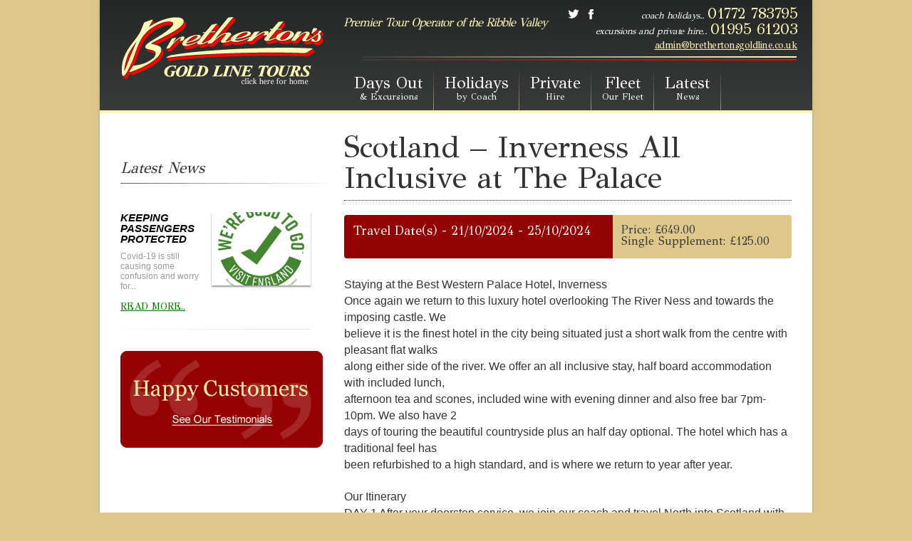

--- FILE ---
content_type: text/html; charset=utf-8
request_url: https://www.google.com/recaptcha/api2/anchor?ar=1&k=6LcVMdoZAAAAAKgGt7EOIhTGviYPLG_5kbPUgAey&co=aHR0cHM6Ly93d3cuYnJldGhlcnRvbnNnb2xkbGluZS5jby51azo0NDM.&hl=en-GB&v=TkacYOdEJbdB_JjX802TMer9&theme=light&size=normal&anchor-ms=20000&execute-ms=15000&cb=d37e0ab7ej0w
body_size: 45961
content:
<!DOCTYPE HTML><html dir="ltr" lang="en-GB"><head><meta http-equiv="Content-Type" content="text/html; charset=UTF-8">
<meta http-equiv="X-UA-Compatible" content="IE=edge">
<title>reCAPTCHA</title>
<style type="text/css">
/* cyrillic-ext */
@font-face {
  font-family: 'Roboto';
  font-style: normal;
  font-weight: 400;
  src: url(//fonts.gstatic.com/s/roboto/v18/KFOmCnqEu92Fr1Mu72xKKTU1Kvnz.woff2) format('woff2');
  unicode-range: U+0460-052F, U+1C80-1C8A, U+20B4, U+2DE0-2DFF, U+A640-A69F, U+FE2E-FE2F;
}
/* cyrillic */
@font-face {
  font-family: 'Roboto';
  font-style: normal;
  font-weight: 400;
  src: url(//fonts.gstatic.com/s/roboto/v18/KFOmCnqEu92Fr1Mu5mxKKTU1Kvnz.woff2) format('woff2');
  unicode-range: U+0301, U+0400-045F, U+0490-0491, U+04B0-04B1, U+2116;
}
/* greek-ext */
@font-face {
  font-family: 'Roboto';
  font-style: normal;
  font-weight: 400;
  src: url(//fonts.gstatic.com/s/roboto/v18/KFOmCnqEu92Fr1Mu7mxKKTU1Kvnz.woff2) format('woff2');
  unicode-range: U+1F00-1FFF;
}
/* greek */
@font-face {
  font-family: 'Roboto';
  font-style: normal;
  font-weight: 400;
  src: url(//fonts.gstatic.com/s/roboto/v18/KFOmCnqEu92Fr1Mu4WxKKTU1Kvnz.woff2) format('woff2');
  unicode-range: U+0370-0377, U+037A-037F, U+0384-038A, U+038C, U+038E-03A1, U+03A3-03FF;
}
/* vietnamese */
@font-face {
  font-family: 'Roboto';
  font-style: normal;
  font-weight: 400;
  src: url(//fonts.gstatic.com/s/roboto/v18/KFOmCnqEu92Fr1Mu7WxKKTU1Kvnz.woff2) format('woff2');
  unicode-range: U+0102-0103, U+0110-0111, U+0128-0129, U+0168-0169, U+01A0-01A1, U+01AF-01B0, U+0300-0301, U+0303-0304, U+0308-0309, U+0323, U+0329, U+1EA0-1EF9, U+20AB;
}
/* latin-ext */
@font-face {
  font-family: 'Roboto';
  font-style: normal;
  font-weight: 400;
  src: url(//fonts.gstatic.com/s/roboto/v18/KFOmCnqEu92Fr1Mu7GxKKTU1Kvnz.woff2) format('woff2');
  unicode-range: U+0100-02BA, U+02BD-02C5, U+02C7-02CC, U+02CE-02D7, U+02DD-02FF, U+0304, U+0308, U+0329, U+1D00-1DBF, U+1E00-1E9F, U+1EF2-1EFF, U+2020, U+20A0-20AB, U+20AD-20C0, U+2113, U+2C60-2C7F, U+A720-A7FF;
}
/* latin */
@font-face {
  font-family: 'Roboto';
  font-style: normal;
  font-weight: 400;
  src: url(//fonts.gstatic.com/s/roboto/v18/KFOmCnqEu92Fr1Mu4mxKKTU1Kg.woff2) format('woff2');
  unicode-range: U+0000-00FF, U+0131, U+0152-0153, U+02BB-02BC, U+02C6, U+02DA, U+02DC, U+0304, U+0308, U+0329, U+2000-206F, U+20AC, U+2122, U+2191, U+2193, U+2212, U+2215, U+FEFF, U+FFFD;
}
/* cyrillic-ext */
@font-face {
  font-family: 'Roboto';
  font-style: normal;
  font-weight: 500;
  src: url(//fonts.gstatic.com/s/roboto/v18/KFOlCnqEu92Fr1MmEU9fCRc4AMP6lbBP.woff2) format('woff2');
  unicode-range: U+0460-052F, U+1C80-1C8A, U+20B4, U+2DE0-2DFF, U+A640-A69F, U+FE2E-FE2F;
}
/* cyrillic */
@font-face {
  font-family: 'Roboto';
  font-style: normal;
  font-weight: 500;
  src: url(//fonts.gstatic.com/s/roboto/v18/KFOlCnqEu92Fr1MmEU9fABc4AMP6lbBP.woff2) format('woff2');
  unicode-range: U+0301, U+0400-045F, U+0490-0491, U+04B0-04B1, U+2116;
}
/* greek-ext */
@font-face {
  font-family: 'Roboto';
  font-style: normal;
  font-weight: 500;
  src: url(//fonts.gstatic.com/s/roboto/v18/KFOlCnqEu92Fr1MmEU9fCBc4AMP6lbBP.woff2) format('woff2');
  unicode-range: U+1F00-1FFF;
}
/* greek */
@font-face {
  font-family: 'Roboto';
  font-style: normal;
  font-weight: 500;
  src: url(//fonts.gstatic.com/s/roboto/v18/KFOlCnqEu92Fr1MmEU9fBxc4AMP6lbBP.woff2) format('woff2');
  unicode-range: U+0370-0377, U+037A-037F, U+0384-038A, U+038C, U+038E-03A1, U+03A3-03FF;
}
/* vietnamese */
@font-face {
  font-family: 'Roboto';
  font-style: normal;
  font-weight: 500;
  src: url(//fonts.gstatic.com/s/roboto/v18/KFOlCnqEu92Fr1MmEU9fCxc4AMP6lbBP.woff2) format('woff2');
  unicode-range: U+0102-0103, U+0110-0111, U+0128-0129, U+0168-0169, U+01A0-01A1, U+01AF-01B0, U+0300-0301, U+0303-0304, U+0308-0309, U+0323, U+0329, U+1EA0-1EF9, U+20AB;
}
/* latin-ext */
@font-face {
  font-family: 'Roboto';
  font-style: normal;
  font-weight: 500;
  src: url(//fonts.gstatic.com/s/roboto/v18/KFOlCnqEu92Fr1MmEU9fChc4AMP6lbBP.woff2) format('woff2');
  unicode-range: U+0100-02BA, U+02BD-02C5, U+02C7-02CC, U+02CE-02D7, U+02DD-02FF, U+0304, U+0308, U+0329, U+1D00-1DBF, U+1E00-1E9F, U+1EF2-1EFF, U+2020, U+20A0-20AB, U+20AD-20C0, U+2113, U+2C60-2C7F, U+A720-A7FF;
}
/* latin */
@font-face {
  font-family: 'Roboto';
  font-style: normal;
  font-weight: 500;
  src: url(//fonts.gstatic.com/s/roboto/v18/KFOlCnqEu92Fr1MmEU9fBBc4AMP6lQ.woff2) format('woff2');
  unicode-range: U+0000-00FF, U+0131, U+0152-0153, U+02BB-02BC, U+02C6, U+02DA, U+02DC, U+0304, U+0308, U+0329, U+2000-206F, U+20AC, U+2122, U+2191, U+2193, U+2212, U+2215, U+FEFF, U+FFFD;
}
/* cyrillic-ext */
@font-face {
  font-family: 'Roboto';
  font-style: normal;
  font-weight: 900;
  src: url(//fonts.gstatic.com/s/roboto/v18/KFOlCnqEu92Fr1MmYUtfCRc4AMP6lbBP.woff2) format('woff2');
  unicode-range: U+0460-052F, U+1C80-1C8A, U+20B4, U+2DE0-2DFF, U+A640-A69F, U+FE2E-FE2F;
}
/* cyrillic */
@font-face {
  font-family: 'Roboto';
  font-style: normal;
  font-weight: 900;
  src: url(//fonts.gstatic.com/s/roboto/v18/KFOlCnqEu92Fr1MmYUtfABc4AMP6lbBP.woff2) format('woff2');
  unicode-range: U+0301, U+0400-045F, U+0490-0491, U+04B0-04B1, U+2116;
}
/* greek-ext */
@font-face {
  font-family: 'Roboto';
  font-style: normal;
  font-weight: 900;
  src: url(//fonts.gstatic.com/s/roboto/v18/KFOlCnqEu92Fr1MmYUtfCBc4AMP6lbBP.woff2) format('woff2');
  unicode-range: U+1F00-1FFF;
}
/* greek */
@font-face {
  font-family: 'Roboto';
  font-style: normal;
  font-weight: 900;
  src: url(//fonts.gstatic.com/s/roboto/v18/KFOlCnqEu92Fr1MmYUtfBxc4AMP6lbBP.woff2) format('woff2');
  unicode-range: U+0370-0377, U+037A-037F, U+0384-038A, U+038C, U+038E-03A1, U+03A3-03FF;
}
/* vietnamese */
@font-face {
  font-family: 'Roboto';
  font-style: normal;
  font-weight: 900;
  src: url(//fonts.gstatic.com/s/roboto/v18/KFOlCnqEu92Fr1MmYUtfCxc4AMP6lbBP.woff2) format('woff2');
  unicode-range: U+0102-0103, U+0110-0111, U+0128-0129, U+0168-0169, U+01A0-01A1, U+01AF-01B0, U+0300-0301, U+0303-0304, U+0308-0309, U+0323, U+0329, U+1EA0-1EF9, U+20AB;
}
/* latin-ext */
@font-face {
  font-family: 'Roboto';
  font-style: normal;
  font-weight: 900;
  src: url(//fonts.gstatic.com/s/roboto/v18/KFOlCnqEu92Fr1MmYUtfChc4AMP6lbBP.woff2) format('woff2');
  unicode-range: U+0100-02BA, U+02BD-02C5, U+02C7-02CC, U+02CE-02D7, U+02DD-02FF, U+0304, U+0308, U+0329, U+1D00-1DBF, U+1E00-1E9F, U+1EF2-1EFF, U+2020, U+20A0-20AB, U+20AD-20C0, U+2113, U+2C60-2C7F, U+A720-A7FF;
}
/* latin */
@font-face {
  font-family: 'Roboto';
  font-style: normal;
  font-weight: 900;
  src: url(//fonts.gstatic.com/s/roboto/v18/KFOlCnqEu92Fr1MmYUtfBBc4AMP6lQ.woff2) format('woff2');
  unicode-range: U+0000-00FF, U+0131, U+0152-0153, U+02BB-02BC, U+02C6, U+02DA, U+02DC, U+0304, U+0308, U+0329, U+2000-206F, U+20AC, U+2122, U+2191, U+2193, U+2212, U+2215, U+FEFF, U+FFFD;
}

</style>
<link rel="stylesheet" type="text/css" href="https://www.gstatic.com/recaptcha/releases/TkacYOdEJbdB_JjX802TMer9/styles__ltr.css">
<script nonce="10jjOEqjERdsE08xyR2kfA" type="text/javascript">window['__recaptcha_api'] = 'https://www.google.com/recaptcha/api2/';</script>
<script type="text/javascript" src="https://www.gstatic.com/recaptcha/releases/TkacYOdEJbdB_JjX802TMer9/recaptcha__en_gb.js" nonce="10jjOEqjERdsE08xyR2kfA">
      
    </script></head>
<body><div id="rc-anchor-alert" class="rc-anchor-alert"></div>
<input type="hidden" id="recaptcha-token" value="[base64]">
<script type="text/javascript" nonce="10jjOEqjERdsE08xyR2kfA">
      recaptcha.anchor.Main.init("[\x22ainput\x22,[\x22bgdata\x22,\x22\x22,\[base64]/SFtmKytdPWc6KGc8MjA0OD9IW2YrK109Zz4+NnwxOTI6KChnJjY0NTEyKT09NTUyOTYmJnYrMTxMLmxlbmd0aCYmKEwuY2hhckNvZGVBdCh2KzEpJjY0NTEyKT09NTYzMjA/[base64]/[base64]/[base64]/[base64]/[base64]/[base64]/[base64]/[base64]/[base64]/[base64]/[base64]/[base64]/[base64]\\u003d\\u003d\x22,\[base64]\\u003d\x22,\[base64]/CqjPCnx9PbMOzf8Ocw5MJFwYgEMKwwozCqTg9TcKtw6taOcKpOcOFwogJwqcDwoYEw53DiWvCr8OnRsKtT8OsOA7DssKxwpp+U3bDvV1Yw5dqw6HDkGs/[base64]/Dt8O8wocswq4RR8KkGn7ClcKhOsO1wrPDhCcEwqHDjMOGFRczesO1GkoVVMOjSmnDg8Kzw7rDln9uFAoaw6TCrcOdw5BOwp/DsE7Cjwc8w6jCgCQXwqwoYhcxTmjCpcKrw7HCgsKAw6YRMQ/CswV9wqd1LsKmMMKhwrLCsQQRUhvCqXrDlFgJw70Tw4nCpz9YXFVFFcKnw5JYw65UwoQMw5rDnDDCuSvCrMKawrvDlj0jcsKzwr7CgA0DRsOjw5rDjsK7w7/DtkXClX1AdsOLM8KzG8Kqw5PDi8KiIT9swprCpsO7YkYMF8KFBgHCpXwowqB+XHRCXsK1TWnDpkTCtMOCI8ObeiLCoX4LQ8KZccKrw7jCmFpOVcOnwqHCjsKOw5LDih5zw5cvFMO8w7snJU3DlkN2M0Rcw6UmwqJDQsO+Hx19R8KfVW/DpX5qQcOyw5YPw53Cm8OoRMKvw4TDtcKGwpQRMCXCm8K2wobCv0TCll0fwqg8w4JSw5/DpF/CjcOAN8Kew4Y6PsKce8KBwoNOGsO5w4duw6zDt8KNw4XCqQvCi3FqVcOTw4oiBjrCucOJL8KadsOTcBs4MXTCn8OQDhkHScORbcOkw69QFlbDg1o2IBFLwqB3w4lifMKTV8ORw5PDhgrCg39ddinDgxbDicKFJsKZSU04w6APLhrCtWZzwqIaw4/DuMKTH2fDr2rDrcKtT8K3RsODwqYSc8O9H8KKXWXDoAxxB8KTwrTCuQc5w67Dl8O/Z8KTesKpI1R3w793w4ZZw6IuBQcuaGvClwHDjcOPJgVBw7fCm8OGwqjCvzp/[base64]/[base64]/wqNow6w4VMOmwod3aHPCrzZww5MBbcOHV1/ClQbChxvCpXNCL8KQOMKhYMODHMO2U8OGw7U1L11mGxfCgcOISh/DksK0w5vDtjvCk8OEw4pafC/Dh0LCm0tQwqEqXsKKa8OJwpNPeXc3V8OiwrdaIsKYSDHDqg/DnzEbJAo4ScKawqlSaMKbwoNlwo0zw6XClFtfwpBxcznDt8ODW8O8OxrDnj9FIkjDnVDCqsOJecOsGw4hWnPDlsOFwoPDgzDCsQAdwpzCiz/CosKbw4DDpcO4PcO4w77DhMKPYCwYE8Kdw53Do0Ncw7nDjE3DscO7DH7DpXVjTGdyw6vCkFbDisKXwprDk2xfwoEjw5ldwqckNm/DngzDrsKcw6rDncKUasKLaU1gZRbDhMKqHhDDhEYMwofCi11Mw44EPFt+fBpSwrzCvcKvIRN4wrrCjWFMw6YMwpzCgsOzUyrClcKawpjCiyrDsUpDw6/[base64]/wqzCoMOaTMKcdMOGEhzCpcOyccO7Ww5Hw4cfwrbDkcOdAsOcfMOhwo/[base64]/w6zDukfClCQZCRVkRUfDvcO4w5ZlYVIpw7/DkcKHw6rCq2TCh8Onf205wq3DpWAuR8K9wrPDu8KYasOSG8OfwqjDh0x4J2nCljrDk8OJw6XDjH3CtcKSfWTDjcOdwo0oByrCo2XDtivDggTCmSgkw6HDm19hTRRGasKTdUcvRR/[base64]/[base64]/DiB8pbsObGWMzGMKuBsKFQB/[base64]/[base64]/w7lhdcKQZsKLwoFfESrCmXfCsXQZwq57JmXCq8Kgw4rCqAt2NX5Iw7FIw71dwq1ZZzPDgmfCpgRpwownw7x+wolXw67Dhk3DusKXwrvDg8KLdwMEw4zCmCjDnsKQwrHCkx3CoQ8KVWVow5vDsB/DvS4MLMK2U8O+w6s6GMOgw6TCncOiNsOnFHR9ahsKVcOZMsKPwqVqLFjCs8O1wrs/CSdawp4tUFLCv27DkFQGw4jDlsODJCXCkDggXcOrJsOSw53DlBMmw4BUw5rCvTBONcOTwqXCqsO+wpfDhsKbwr9sPMKywp0mwqvDkAN/V1kXUMKCwo3DiMKRwq7CtMO0GFArVlFgKMKTwpJLw7MLwr3DvsOVw4HCsE5uw4QywrPDosO/w6DCrcKxJC8/wqhQNx04wpfDlzh/wpcNwqDCgsK7wpRjYG4mUMK9w5xBwplLQRlfJcOSw7w9PGR6dEvCi2jDols2w7LCrhvDgMOBGE5STsKMwp/[base64]/[base64]/wrbDpk4gNGwcVsOLZ8KpwpXDi8O0wokJw73Dvy3Du8Kzwr94w4hqw6Q8HmjDm1pxw5zDr2XCnsKAbMK7wpo/wp7CpcKdOsOpXsKhw4VAVlPCoDJ2PsKSfsKGGsKBwpwPKEnDmcK+EMKrw7vDscKGw4stIFJtw6HCqsOcJMK0woxyV0jDgV/DnsO9R8KtDkcWwrrCusOsw6FjTsOXw4Qfa8OJw5EQIMKmw4YaZ8KTNWkXwr9cwpjCh8OIwqTDh8K/ecO6w5rCml1xw5PCsVjCgcOMdcK/J8OpwpE7KMOjWcK0wqh2E8Opw77DtMO7FG8Iw41TPsOiwqdBw6JawrPDoB/[base64]/DhsK5FEXCl1IvIjVVeFQhw70Jw5LCrCDCqMOrwrfChEIAwr/CvG8Dw7LCngkDPA7CkEPDscK/w50fw4DCrMOBw5nDo8ORw4NIWww1GcKKN1giw4/CusOiKcOLAsO8AMK1wqnChxUiZ8OGecOtwoxcw6DCgG3DgxzCp8KQwprClzBHAcK3SXRvIwTCkMKBwroGwonCucKtIlHClggbIMKIw7lew6wcwqljw5PDnsKbbQnDncKLwqzClmPCtMKmW8OCwrJuw57DiC/CqcKZCMOEWUllIcKawoTDvlMTScOjPMKWwr5Yd8KsBAU8MsOAM8Oaw4HDlzJCL14Fw7nDn8OgXl3Cr8OWw7bDtBnDoyDDjg3CvQ06wp7CvcKHw7jDtzU6GXZdwrx7Z8KBwpY0wrLDpR7DrRDCslx5CRfCtMKewpfDpsO/EHPDg1LCkibDlATCvcOvS8KEF8Kuwo5qEcOfw6xydsOuwpgXS8K0w4QqcmdbL0/CnsOEPhTCpwzDr1LDuALDk2pqbcKsQRFCwofCtsOzw4lwwpMPFsK4XG7Dsn/[base64]/DsTBxeMK4bUBrwpDDtsOmUcK4YSdyw6t6KVvCqcOFP17DmRERw6/CosKrwrc9wpnDu8OEWcODRgPDvGPCucKXw73CmUEMworDq8OPwo/[base64]/[base64]/CuSBgwoE4w7bDq0hpw4RyYsOfSHXCoBTClV56IkB0wrF0wrjCuRBgwohhw5hjHw3CpcOREsOhwrrCvHd9SS9pCxnDnsOcw5TDosKYwq52MsO4K00qwpbCiClyw53DicKLFTPCvsKSwq0QPH/CrAdfwq14w4PDhHEXSsORQm13w6gsJ8KfwrMowp1Ef8KBTsKrw4tXLFTDvV3Ci8OWMMKsK8OQF8OAw4rDk8KjwrQkwoDCr1ATwq7DvD/[base64]/wqpxO8Oew5vCqBjCtSEewrEowo9XS8KZfsKkMRTDv3xAKsKSwrnCisOCw4/[base64]/CjgLDvxrCpDXCpMOgMcKcw7ZYwqjDk8OaIsOqPxQ6I8KMWTBXfcOvNsKWe8OEMsOdwoXDhUTDsMKzw7DCjgfDnSNEVD3CiyUNw6www6YjwrDCkAPDrgrDocKWDMOawqlPwqPCrMK8w5zDoDh1bsK/DMKSw6/ChsOZCRdmAXXCiHUSwr3DhHhfwqXCnBfCm3VIwoA5LUTCvcOMwrYWw7nDoGVvMcKFIMKtQ8KLeTkGGsOwfcKZw7krSVvDiSLCisKtfV9/[base64]/CmsOPOHxYwqHCi1hDw5TCgMOmdsOUwpvCicOWUnsCcsOywrAXQMOSTnsiJcKGw57ChsObw43Cg8KQNcKjwpkmBsKZwpLClRDDi8KiYGvDpV4fwqR4wqbCscOhwoB/QmHDvsOgCQppEX1nwqzDg0xwwoTClMKHVsOjJHJ0w6sfGsK7wqnCucOkwqnDtsO/ZUpeMCJFBkgZwqDDhW9CZ8KPwqMCwoA8IcKOFMK3F8KJw7nCrcKvKMO1w4TCi8Ktw6MLw7Q9w6QWXMKqZTtbwrvDjcKUwrfClMOdwp/DhX3DvmrDuMOsw6J1wpTCtsOAfsKgwogkDsOFw5zDoRZjDcO/w7kCwqVcwoDDg8O6w7x5CcO8DcOkwqvDhnjCj0/DnidnQR0zKk/CmcKRFsO/[base64]/[base64]/CpsKTw6Brw4/[base64]/PcKWG8KzNcKww5fDi8Kww6PCuirCk3h4PUEyCVrCgcOKG8KgL8KOIMKdwqUXCFl2CELCvgfClnRTwqPDlmJCecKOwqbClMKJwpx2w51MworDtcKdwqnClcOLE8KMw53Dj8OKwpwuRBPDicKPw53CocO0KkfDq8O/[base64]/Dj2DCv8K0C0Q2woXCqjpEDMOCwobDvsOxwpTCul7DrsK/ZBRCwrXDj0hCIcO4wqZ4wovCm8OYw6d5wo1Bwp3CqFASU2jCssKoAFVCw4HClMOtEgZbw63DrmzCtF0YOg3CmUoQAU/CrUfCjhRqPEjDjcK/wq3DgEnCri8QWMOIw4ESUsOcwq0Hw7XCpcOzOidmwqbCvGHCgSLDiWvDjgoqTsO2aMOKwq4Uw7vDgxZuwrnCkcKOwpzCkjTCpRBgHhTDnMOWwqAGG21MEMODw4DDqSHCjhRme0PDnMKIw4PClsO/YcOUw4/[base64]/[base64]/DpMK7XV/DkAnDuQnDpXHChcOPJsKHOyPDv8OkI8Ocwq1sVjDDoH3DpwPDtBccwrTCuhIRwqjCi8ORwoRywp9ef3DDlcKSwrwCEm04bcKqwpfDs8KfAMOpAcKpw5oQNMOMw5PDmsKDICMuw6/CgCFPcyg6w4fCj8OWH8OxX0rCr3d/w59EKGLDuMO0w4kUJiZbDsK1wrZMJcOWNMKewpE1w5EAaGTCpVxuw5/CrcKNCT0Dw7gbw7IDQsOvwqDCsX/DrcKdcsOOw5vDtURaD0TDlMOWwpDDulzDlU5lwoplYTLCosO/wpNhccOOCcOkMF1DwpDDg1YIwr98WlDDu8O6LFB8wrtrw47CmMOzw6gbw63CjsOERMO/w59XbFtBNWUJS8OzAsK0wrQ4wp9Zw5JsR8KseRJmGwglw5vDs2vDlsOLIDQrEEouw5vCnGNAQkFKCWHDl1fCkAAvelJSwqvDhw/CmjxeJEcKUVYIMcKbw64cSSXCisKowq8JwoAlW8ODIsKqFAFrP8Onwp9FwoBRw5/[base64]/DmMOgwqjCiAxgT3g4wokRwrTCoy0Ew6Y/wpgIw5fDg8OScsKCaMOdwr7DqcKBwrrCpyFqwrLCo8KOfDwmasKeBBrCpi/CgxXDm8KKfsKzwoTDmsOWdQjCl8OjwqgLGcK5w7XDknLClMKiFFzDtWHDjyTDmkPCjMOwwqlQwrXCuyjCqQQCwpYqwoVOO8OXJcOiw5p3w794w6/CkUvDgEoWw6bDvx/Cv3rDqR8hwrbDsMK+w7R5VADDvgnCqcOtw54mw57DtMKTwpLCu2vCr8ORwp3Dv8Ovw681Gx/CtmnDmwECIEXDoUUBw6sXw6PCv1bCtG/[base64]/[base64]/CucOawqrDhAPCvRjDhsOHwrdvCjgCEcOmR3Zbwp0MwrhpcsK0w5leTmTDk8KDw4jDncKBJMOow4MQQArColHCncKSTcOyw6PCgcKRwr7CvMODwpjCsXdLwrUDfXjCqBheJjXDkSXCkMK9w4TDozFXwrV0w74JwpgRUMKuR8OMFQbDicKuwrF/CDoAUsOAJiUAT8KJw5h3asOxL8OqdsKgKzrDiGduF8Kfw65bwq3ChcK6wqfDvcK9TQcIwqBfI8ONw6TDu8K3DcKpGcKUw5J9w4VvwoPDvwPDvMKtE2QQbXPDpGnCsGMuZVRsXXTDti/CvA7CiMKAZi4vc8KDw63Djw7DkVvDgMK+wrDCocOqwppHwpVQImnDgnLCihLDnArDtynChMOjOMKQE8K7w6TDt30IYiPCgsOcwpotw70AcmHCqT0/AxNgw4FmER9uw7wbw4jDhMO9wohaRMKrwqtQDEcNIlTDt8KnC8OOXsOTWyVvwqZ4AsK7e01Jwo4Xw44gw4rDoMOjwpMxSw7DpMKAw4zDpgBcM2pcdsKSO1jDvsOSwpECIcOVJG0/LMOXasOHwrsfClg3dcO2HWvDkFTDm8Kmw63ClcKjWcK9wpsJw5rDn8KUAhLCusKrdsOvbzlOcsOOCGrCphMQw6/Cvh/DlXvClQLDmyTDkkcQwrjDkTXDlMOlZj4QN8OJwqF/w6Qvw6fDoxx/w5s6KsK9eQ/CqsOUF8OdRn/CjxLDqxcoBytcGsOiacOcw44awp1FQsOTw4XDkGEaEG7DkcKCwoljf8OEM27DlMO0w4XCjcKiwrEawq9tQCRiEH/CujrCkFjDiGnCuMKnSMOtd8ObVS/DhcODDC7Doi0wD0XDgcK8CMOawqMUGFUpaMO1TcK4w7csbsK7wqLDv0AoRBrClx9VwrEJwq/CiU/[base64]/[base64]/[base64]/[base64]/DiMOtwpEVAnvDvgfDh8OAUXzDqBxQfMKlDGbDh8Oaf8O6NcOwwrNmFcK3w5vCgcOYwo/CsTF7AlTDpx0dw45Lw7wgW8O+wpPDucKzw7gUwpXCuCkvw6/[base64]/Ds8KsOcKgV8KywovDtCFcNmwLwojCg8O7fcOpwrNGEcOmZyzCtsOuw53DjDzChcKow4HCg8OvEMOaVgdTbcKpEyMTwqt1w4HDmzxTwo9Ew4MwWjjCt8OqwqM9EcKrw4/[base64]/w5PDlSMmwqhjwoExwrJcwqHCuU/DoG/[base64]/CiiJ8aFMUJkzDiXnDkAXCqAXCpMK4BsO5TMK0FcO6PsOyT3ovMBUlIsK5EV4Tw7jCi8OzT8KEwqEtw6o6w5zDo8OowoIqwrfDpk3CtMOLBMKKwrB8OBYrPyDCuDQYHBHDlA7CimkYwqA2w4/[base64]/Cp8ORVsOQI8O0ABbDiXVBw5dhw6XDt8KMAsOcw5PDlQtLw77CkcOqwqJdSiTCn8OkWMKewpPCi3jCmhg5wpAMwqMHw5F8ewjCi2QqwoPCnMKBYsK+HWnCu8KMwqUtwrbDjw5EwpVoGVXCijfDgWVAwr8lwppGw6phNGLCt8K2w44WbhI/W34BOH41aMOMXlwPw5lyw7bCqcOswrg4H3FEw7AXOCZUwpvDvsOLGkvCllxpFcK5UEF2Z8Onwo7DoMO/wo0vIcKuUw0bNsKKJcOBwqsafsOYVX/CjcKuwqDDkMOCH8O1DQzDucKpw5HCjRDDk8Kmw4VVw6oPwr3DhMK9woM1CDVKbMOew4ovw5XCplApwr4pEMOaw78Zw7spL8OLSMK9woHDlcKwVcKhwqkkw73DvcKSHBY4McKqHXbCkMOqw5t6w4BSwrcVwrPDo8OiRsKJw4PDpsKuwrI5T3/DjsKEw4fDtsK5MhVrw6jDhMK+EW7CgsOmwrfDo8Onw7bChcOww5wJwpvCisKLVMOTYMOcASzDlFbCjsKUQCzDhMOHwoPDq8OwPWY1DlcZw55KwqMVw6xOwpdUCRHCgWXDiyHCsGEwEcO/[base64]/ChMKcLMOqIEIlOMO3wrAlwoXCm8KAVsOnwpfDtXbDqMKSaMKEVMOnw6pTw5zCli4lw5DCjcOKw4vDjgLCs8O/[base64]/Do8K7WMOqM0t8NcOkc8OUwonDj8KnaMOZwo/DgMKlWsKCw4p1w5HDiMKdw6x5Hz7CjsO5w41FRcOMdizDucOjFATChSUQWsKtMGXDrgw2A8OpF8OiZcO0WDAnYU1Fw5TDmwxfwoAPP8K6w5DCscOowqhiw6pRw5rCm8KHfcKewp53XF/DkcO1LMKFwrAww4lHwpXDlsOzw5oOwoTDocOAw7tVw6HCusK3wqrCssOgw71zLwPCicOqG8Khw6TCnFllwrTDilZww7Zfw50ZN8Ouw4EGwqJ4w7DDjTVHwpDDgsKANHnCkg8fGzlawrQVa8K6UTBEw5h4w6zCtcOoC8KyHcO3OD/CgMKsSQnDusK7PE0pKcOxw5HDpXvDimg3CcKubULCncKGezwzP8Oyw67Dh8O1aGRmwoLDkznDnsKYwpXClsOyw4E+wqrCmAskw7Nxwp1uw5o7USvCocK7wpYzwrgkPEAPw5AnNsOVw4PDmQpwAsOgDMK7N8K+w6XDt8O3OsK9N8Oww4/[base64]/[base64]/[base64]/QsOfVcO8w4XCmsK4RsKmN8K3wqnDhyfDkGbCtWxGEzbDv8OEwpjDkSjCmsOZwpYYw4HCh1Q4w7bDkSUdWsKaU3LDi0TDuWfDtibCk8Kqw5sLb8KJW8OHPcKrHcOFwqXCq8Krw7cZw7RBwp47YG/DmTHDgMKzTcKBwpsaw7bCuljDlcOHX0psAMKXPcO2CDHCtcO7MmcJcMOWw4NyEnvDqm9lwr8De8KUMiURw63DkQ/DhsOawp10IcOQwqrClkRWw4BTWMOgHx3CmFDDt14XSSLCs8OSw5vDvD8eRzoQI8KnwoExwqlgw4PDpk0XdwHCqjXCrMKNSQ7CssO2w7wIw4oOwpQSwoJbGsK1S3RRWMOmwq7ClURNw6LDosOGwqdgb8K1K8OSwoAlwrPClS3CscK/w53Cp8Owwrt4w7nDh8KBa0luw57DnMKFw54UDMOZEnYOw50CbHLDlsOfw49YecO7dSINw7bCrWhCR250NcOUwrrDrX5fw6AoIcKFI8O5wrPCmUDCj3LCgcOvUsOzczbCvcOrwqjCqlQ/wrFQw6VBO8KmwoNhaRfCvlMfdiRqYMKHwrvCtwltTUY/wrDCqcOeecOQw53Cvl3DjRvCosOSwotdGhdDwrAEEMO7bMOFw4DDrwUEVcKtw4BSTcO+w7LDpkrCti7Cnh4lY8Oow5Y6wol7wp1/clLCu8OvSWB1MMKRXk4FwrgROmzCiMKKwpMOa8OrwrQ/wpjCl8KIw6xtw7XCjD/CjsKpwrIuw4zDjcKVwpJMwo8EX8KUD8KgNjlzwpPDhsO4w7bDi2zDnDgJwrLDjEEcOMOfJm4rw5YcwrlyThnDuHAHw44YwprDl8K2wrLCoSpYZsKpw5nCmsKuL8O4G8Kmw6I1wqjCgsOPOsOSQcODN8KBbA7DrzV8w7nDusK0w6vDhT/Ci8Ofw6ByFXnDp2x3w6p/YgbCsSfDusOhUX1vWcKvPcKDwo3DimF+wrbCvhPDvBzDqsOxwq8Of3TCm8K0VBBTwrcHwoJpw5bClMKGVlhZwrnCuMKSw6MSSWfDn8O2w5fDhV1tw4/Dl8KrOwZNVsOlDcONw7HDkTXDkMOBwp/CssOFRsOyX8OkKsOhw6/CkmHDvUZLwpPCqmRKKDN2wp0XZ3cXwqXCgk7DlMO4DsOSfcOkc8OSwpjClMKhZ8O5w7jCpcONYMOkw77DhMKOAjTDkHTDhnjDjSdjfRAGwq7DizHCpsOrw4XCscO1woJKGMKvwq9HPzIGwrd/wp5ywoHDmUY2wqXCkhslAcOgw5TCisKWaHTCqMOgMsOILMKfLgoYKDDCp8KMbMOYwrd8w6XCj184wqouw5jCmsKfUkYSZC4MwovDsADCmmzCsFHCn8O7HMKiw7XDoSLDlsK9HD3DmV5aw4w9YcKMwonDhMONCcKAw7zCv8KbLSbCi3/[base64]/fSVNVhjCnyAjwqTCjW7DqjtlWFxlwotABcKfw61AAA7Ci8O6OMOjXcOBa8KoS3hDUiLDikjDu8OgUMK/[base64]/DMODbMKqacOIBzfCqhTCusOtw61eGhbDiMOew5PDtjlbZ8OEwrlIw7RAw7MEworCinsTHzDDk0/DtMOwQMO+wqQsworDvcO/wpXDkMOQUnprW1TDklsgwovDiCEgIcO4GsKpw47Ch8OcwrrDg8KlwqhqJ8ONwq/DpcONW8K8w4YlW8K+w6TCi8KUUcKSFgjCmQLDk8OOw4tEJEQvY8OPwobCtcKFwqliw7RIw6APwrZ1wqUFw4BTHcK/A0cmwo7ChsOfw5XCkcKaZSwXwrjCssOqw5FUejXCisOMwp8/BMK+dyR3A8KdOARgw5hbHcOwFmh8IsKbwpd8A8KqAT3Cl3MGw40gwofDj8Odw7LCnXnCkcOFJ8KXwpHCvsKbXRPDn8KQwprCjTDCkGcTw7vCkF4Gw5hNURDCjsKawr7CnHfCjy/CvsOJwoRnw4cow7EWwokkwpzDsz00DMOrb8Osw6LCngByw6dawowkIMOFwo3CoC/ClcK3LMOiW8KiwrfDkFvDiC1Hwp7CuMOfw5pRw7h3wqrCtcObQF3DoHVQQkLCvBvDnRbCk28VOwDCjsODIixww5fDm0/CvsKMDsKLOjNXS8OPWcKfw7DCv3fCqcKoFcOzwqHCnsKBw45NL1vCr8O2w55Rw5vDpMOaEsKEQ8KHwpDDm8OXwrY4eMOofsKaT8OfwoMdw5pnHkdkaE3CpsK8LgXDisKvw4lBw5LCmcOpY1nCu1x3wobDtTAgCxZdCcKlfcOHYlBCw7/DilBOw6jConJHYsKxchLCisOGwq89wot/w4gsw4vCvsKgwrrDuWjCrkt/w5NlT8OJZ23DosKnH8OJEQTDrB8ew5XCv0/CncOgw6DCiwBJFBDDosKxwptCL8Krw5YFw5rDuRbDrEkvw75FwqEAwpjDojRkw6sPKMKWegFGdCbDlMO8OhDCpMO8wo1Uwoprw4DCrMO+w6MWLcOVw69cRAfDkcKuw4YPwoUvX8OgwpdTC8KQwpHCjk3DqG3CjcOvwoFFdVUqw7xQc8KRRVo/wqY+EcO8wojCg2g6DMKjAcKWXsKkGMOaCC3DtnTDpcK0XMKBF1tOw7R9JC/DicKuwrR0dMKrMMK8w5LDgF7ClgnCqCx6JMKiJsK2wqfDpFDCmQRbeirDoEM1w6xvw4w8w43ChFPCh8KfLxvCi8KNw7BoQ8Ktwo7DvTXCqMKMwrBWw5FkU8KIH8OwB8KiTcOmFsOeSmjCvxXCocOZw47CuivDtA9lw6Q/D0bDi8KBw5vDpsOySnbDglvDqMK4w77DjnUwBsKrwp9HwoPDhgDDmMKjwp84wokue0PDqz4icRnCmcO0UcOrR8K/wq/[base64]/[base64]/w5bDvx8VCBQLw4fDm8OXP19Aw7EUOgwiJijCjTwmw5fDscORQWBkTnUewr3CuA7CtkHChsKewo3CoyURwoIzw6wHfsKww4LDhHJPwocEPjxMw7kgLcOnCBHDpBoYw7Edw4/Ck1V9Lhx4wpMgIMOsH1x/BMKSRsKjBzBQwrzDp8Ouwo4tOzbCjzXDqhXDn3sbSAzCiDDCiMKNA8ODwq0NWTURw5RgOS/CiBB8fClQJRpwWwUVwr9Sw4hvw7YXBsKhL8OhdF/CoSNaNTPCtsO3wpDDlcOnwrNnK8OnGlrCqUTDg1dwwqVYRMOXQy1xwqkZwpzDrsKiwoVaaBMBw542HHnDksKoaQA4eUxVRk9+bx8qwqZ8wo7DsS0/w71Ww5k/wqMZwqcSw4MjwqcRw57DrhLDgRlTw6zCmk1TBjMwXVwTwoJiPWssSk/CqMKTw6DDqUTDqX7CihrCkXoQK1tqdcOmwrLDghlYRcO8w7xZwqDDj8KZw5wdwqNeNcOPW8KoCzDCtsOcw7t5J8Ksw7xcwpzCpgLCqsOsLDzDrQkwfw/[base64]/CiQDDgBAnw68KBMKJwpkiwpA8DjHCkcKtw5M6wrvDsCHCl3V0AVzDqcO5CSUtwoQsw7JfRwHDrRLDicKGw6Ybw5fDjxg9w6UIwrRAOX/[base64]/DosK3wr5vw5cYOVRfwrDCtS4dGsOwwp0Jw5HCh8KeDRYUw4LDuG9BwrnDqkV8eirDqi3DoMKyFRhOwrPCocOVw781w7TDln/ChmzCqU/Dv3IZFQbCk8Kyw7pWJ8KaCQVNw7sHw7Aywr7DuwwNL8Oiw63DgcK8wo7Dg8KjfMKQGsOcRcOYScK6BMKpw7vCkMKrSsKYYEtJwrbCrcO7OsKRRcOnYBnDoBnCkcK2wpHCi8OHYjdbw4LDvcOZwqtXw77CgMOswqTDpcKDZnHCn03Ctk/CpVLCi8KGM2vDjlMuWMKew6YRKsKDbsOsw5YQw6LDlEfDuxs3w6zDnMO7w64QRcKcY2k7H8OwRWzCnGfCncOERhpdXMKfXmQlwq9oP3TDgQpNK17CrMKRw7EEVT/CugvChBHCuQ4RwrR3w7PChsOfwrTDq8Kow5XDh2XCucO/O2rCr8OfI8KZwrV4DsORW8Kvw4Aww794Ch3DgFfDqAolNcKuOWfCmzHDhnYefShbw4s4w6VTwrAAw6TDjUvDlMKqw6QWesKGD0fChCEowqXCisO0AX5zTcO8BcOKYF/DtMOPMBB3w7EUNsKCK8KAJEglEcOEw4zCiH98wqwrwobCiX7DuzfCmjwuTyHCucKIwpHCt8KKZGfDgsO1QyYmH2ALw4XCisK0S8KNMD7CnsOsGC5XVnlbw4kMLMKVw4HDgcO1wr1LZ8KhMD8ewrvCuwVgKcKsw7PCgwo/Sx8/[base64]/CrW/Cnh7Di2wtP8K0M2bDoyksAsO2wq5Bw61UR8OpUBwCw7LDnRVtbyQ3w4PDiMK/CynCjMOpwqrDvsOuw6sDJHZjw4/CosKZw7l4AcKOwqTDi8KsLMKpw5zCo8K5w6nClEMoPMKWwphew7RyAMK8wpvCu8K1NGjCt8OiVj/CrsOxBzzCp8K8wqXCilzDvh/[base64]/w7rCoH4OA0jDqEHCp8Omw5kww7VFN8KUw7TChF/CpMKOw5xSw4/DnMK+w6XChSDDtsO2wqEaVsOyWizCtsKUw75GbkVRw6oHZcOdwqvCikXDi8O3w7PCkBjCusOZbXzDrm7Cph3CiBEoFMKGZMK9RsK3UMOdw7piVMKqaWl8wph8MsKcw4bDpEYEW09eclUew5LDp8Kvw5odc8K5NhBJajpiVMKLD20NNhtLJxpxwrFtWsO/w58/wqzCpsOdwr8jPSwWIcOVwpxowoHDhMOpWMO3e8OQw7nCscKweHwTwoLCscKnH8K/WMKPwr7ChMOIwpl2dy5jLMOQSEx4YVsswrnCgcK1cxdERmYUIsKswpJow4d/w5kWwowvw7XDs24LD8Kbw4ZfAMOMwrTDhggXw7TDs3jDtcKucUPClsOqTWsuwrFBwo5kwpFnBMK7XcOJeG/ClcORTMKbWxNGfcOJwrFqw4RbMsK/fmIPw4bDjHAcXsOvK1TDiErDgcKnw7LCiX1BP8KDJcKHexLDn8Okbj7Cu8KbDFrCg8KyGjvDmMKYeCfCoDLChB3CiRvCjivDimFywpjCvsOnFsK0wr5lw5c/w4PCnsOSD397cjR/wqzCl8Kzwo0Aw5XCijnDg0IJHlrDmcKbRhbCpMKYLHLCqMKdGkjCgmnDrMOuVijCjxbCt8K1woN3L8OPBlQ6w6FVwpnDnsKqw7IxWF4uw7zCvcKwBcObw4nCi8OYw5QkwrQdEUdeCDjCncK/dWjCnMOGwrbCijnCuh/Dt8OxfsOew7UAwovCsnxueyAuw7PCiyfDvcKqw5vCpmwCwqsxw69eYMOOwrjDt8O6K8KxwpU6w58iw4cSfXUnPgHDiw3DlxPDs8KmLsKzFHASw5NoLsO2QDpGw4bDjcKaR2DCh8KNAydrUMKBWcO6O0/DoEEbw5xjEGHDjUAoJGzChMK+FMKDwp/Dh1s1w747w54IwrfDgj4GwqbDjcOmw7lcw57Do8KGw5QoVsOBwqTDpz8aPsKRM8O6IRgRw7sBbDHDg8OnecKRw6QlNcKNR1rDjE3CqcKdwq7CnsKnwpl6IcKuDMK6wo7DsMKvw55Yw4DCojDCj8K7wocCeicdJE8Ywo/CksKHasKdAMKvNTrCviLCssOWw4cLwpQlHMOxUEhAw6fCksKzSXVEcX3CscKJGlvDo09pQcOiA8OHVQskwojDocOfwrDDghkpVMK6w63Cr8KTwqUiw7hkwqVXwobDjMOTBcK+Y8Onw5oYwpxuXcK6NHUUw6rDqDUWw4/Dtm4RwprCl1vCngtLw7jDsMOxwpsIIizDu8OQwoAAOcO8QMKnw5IUGsOFL3ggVWrDgcKxc8OcIMORCR5SC8OiMMKcHEpjED7DqcOqwoZjQ8OFW24VEXVQw6HCqMO1ZWTDhhnDiC/DgBbCu8Khwo8tKsOZwofCnTfCssOqayDDrUkWfBNWbsKGXMK5VhzDqTJFw4s6ViHDocOhworDkMOuf1wMw6PDjl4TfCjCu8KYwonCp8Ofw6LDt8KKw7jDlMO4wppKM0rCt8KSEEYhDsK/w68Aw7jDu8Ohw7LDvHjDkcKswqvCjcK8wpIHYsKyKWnDtMKMdsKzRcODw7zDoEtuwo9OwrgcV8KbVQLDjMKXw4HCj3PDv8Oxwp/CncOyfB8gw5TCmMKJw6nDgnlYw6VdLcK1w4YuLsO7wqpxwqR7QWN8V0fDihhzUlxQw4VKwrDDnsKMw5LDnU9hwqVMwrI9GVJuwqLDv8O3fcO/RMK0M8KISWxcwqRWw4vDknfDjybClUE4I8KVwopwFsKSwoxvw73DhU/[base64]/DkMKHw6fCp8Oka0vDl8OwJkLCl8ObGErCoDQxw5vDtmg2wrvCqDweBQfDp8O5anMcMy56w4/DoU5XE3I/[base64]\\u003d\\u003d\x22],null,[\x22conf\x22,null,\x226LcVMdoZAAAAAKgGt7EOIhTGviYPLG_5kbPUgAey\x22,0,null,null,null,0,[21,125,63,73,95,87,41,43,42,83,102,105,109,121],[7668936,312],0,null,null,null,null,0,null,0,1,700,1,null,0,\[base64]/tzcYADoGZWF6dTZkEg4Iiv2INxgAOgVNZklJNBoZCAMSFR0U8JfjNw7/vqUGGcSdCRmc4owCGQ\\u003d\\u003d\x22,0,0,null,null,1,null,0,1],\x22https://www.brethertonsgoldline.co.uk:443\x22,null,[1,1,1],null,null,null,0,3600,[\x22https://www.google.com/intl/en-GB/policies/privacy/\x22,\x22https://www.google.com/intl/en-GB/policies/terms/\x22],\x22F2Wm0fEBU19AI9lcdcHWcOVQGRTklMxTKTsyBpHnZqQ\\u003d\x22,0,0,null,1,1763534530136,0,0,[140,114,68,190,132],null,[131,210,222,215],\x22RC-4UoNe0K_G1uVzA\x22,null,null,null,null,null,\x220dAFcWeA44yn5_UTacMrYaQJoByIXpIKjHCzahbumwE0wOs7S-zlKKOE9d0aRK-md9H1PlUIXHT2BBxG1CTyXZJS_PirOC-XxIfg\x22,1763617330154]");
    </script></body></html>

--- FILE ---
content_type: text/css
request_url: https://www.brethertonsgoldline.co.uk/wp-content/themes/brethertons/style.css
body_size: 683
content:
/*
Theme Name: Brethertons Gold Line Tours
Theme URI: www.brethertonsgoldlinetours.co.uk
Description: Custom theme for Brethertons Gold Line Tours website
Version: 1
Author: Brendan Simcox, icansee web design
Author URI: http://www.icansee.co.uk
*/

@import url('css/reset.css');
@import url('css/sharedclasses.css');
@import url('css/fonts.css');
@import url('css/header.css');
@import url('css/slider.css');
@import url('css/footer.css');
@import url('css/events.css');

@font-face {
    font-family: 'angelinaregular';
    src: url(fonts/angelina-webfont.eot);
    src: url(fonts/angelina-webfont.eot?#iefix) format('embedded-opentype'),
         url(fonts/angelina-webfont.woff) format('woff'),
         url(fonts/angelina-webfont.ttf) format('truetype'),
         url(fonts/angelina-webfont.svg#angelinaregular) format('svg');
    font-weight: normal;
    font-style: normal;
}

.fullWidth {
	width: 960px;
}

.imageGrid {
	float: left;
	margin-right: 1px;
	margin-bottom: 10px;
}

.crestRight {
	float: right;
	margin-left: 30px;
	margin-bottom: 30px;
}

.tripleBlock {
	margin-top: 45px;
}

.tripleBlock .smallBlock {
	width: 199px;
	float: left;
	padding-left: 5px;
	padding-right: 5px;
	color: #969696;
	font-size: 14px;
	font-style:italic;
}

.tripleBlock .smallBlock img {
	margin-bottom: 10px;
}

.twitterFeed,
.newsFeed {
	margin-top: 40px;
}

.newsFeed h5 {
	font-style: italic;
}

.newsFeed .newsSeperator {
	margin: 10px 0px 20px 0px;
}

.newsFeed .newsItem img {
	float: right;
	box-shadow: 0px 2px 2px #999;
	-moz-box-shadow: 0px 2px 2px #999;
	-webkit-box-shadow: 0px 2px 2px #999;
}

.newsFeed .newsItem {
	padding: 20px 0px;
	background:url(images/newsSecondSeperator.png) bottom right no-repeat;
}

.newsFeed .newsItem h6 {
	margin-bottom: 10px;
}

.newsFeed .newsItem h6 a {
	font-family:Arial, Helvetica, sans-serif;
	color:#000;
	font-size: 15px;
	text-decoration: none;
	font-weight: bold;
	font-style:italic;
}

.newsFeed .newsItem .excerpt p {
	color: #999999;
	font-size: 12px;
	line-height: 14px;
	margin-bottom: 15px;
}

.newsFeed .newsItem .meta {
	margin-bottom: 5px;
}

.newsFeed .newsItem .meta a {
	font-size:14px;
}
.sold-out { background: #ededed;
    border-radius: 4px;
    float: left;
    margin-bottom: 25px;
    padding: 3%;
    width: 94%;
	font-size: 20px;
}
.sold-out span { color: #930303; }






--- FILE ---
content_type: text/css
request_url: https://www.brethertonsgoldline.co.uk/wp-content/themes/brethertons/css/sharedclasses.css
body_size: 732
content:
/* Standard Classes */

.alignleft { 
	display: block;
	float: left;
	margin-right: 15px;
	margin-bottom: 10px;
}

.alignright { 
	display: block;
	float: right;
	margin-left: 15px;
	margin-bottom: 10px;
}

.alignleft:after, .alignright:after {
	clear:both;
}

html {
	background: #DEC78B;
}

.container1000 {
	width: 1000px;
	margin: 0px auto;
	background:#FFF;
	height: auto;
	box-shadow: 0px 0px 5px #BBA875;
}

.sideBar {
	float: left;
	width: 284px;
	margin: 26px 0px 26px 29px;
}

.content {
	float: right;
	width: 628px;
	margin: 26px 29px 26px 0px;
}

.content .headerShadow {
	margin-bottom: 10px;
}

.enquire {
    background: #DEC78B;
    -webkit-border-radius: 4px;
	-moz-border-radius: 4px;
	border-radius: 4px;
    color: #363838;
    margin-bottom: 25px;
    padding: 2%;
    width: 98%;
}

.enquiryFrom-wrap {
	display: none;
}

.submit-wrap input {
	background: #990000; /* Old browsers */
	background: -moz-linear-gradient(top,  #990000 0%, #2d2f2f 100%); /* FF3.6+ */
	background: -webkit-gradient(linear, left top, left bottom, color-stop(0%,#990000), color-stop(100%,#2d2f2f)); /* Chrome,Safari4+ */
	background: -webkit-linear-gradient(top,  #990000 0%,#2d2f2f 100%); /* Chrome10+,Safari5.1+ */
	background: -o-linear-gradient(top,  #990000 0%,#2d2f2f 100%); /* Opera 11.10+ */
	background: -ms-linear-gradient(top,  #990000 0%,#2d2f2f 100%); /* IE10+ */
	background: linear-gradient(to bottom,  #990000 0%,#2d2f2f 100%); /* W3C */
	filter: progid:DXImageTransform.Microsoft.gradient( startColorstr='#990000', endColorstr='#2d2f2f',GradientType=0 ); /* IE6-9 */
	-webkit-border-radius: 4px;
	-moz-border-radius: 4px;
	border-radius: 4px;
	border: 1px solid #FFF9B7;
	color:#FFF;
	font-family: 'GFS Didot', serif;
	padding: 4px 8px;
	font-size: 18px;
	float: right;
	cursor: pointer;
}

.submit-wrap input:hover {
	background: #2d2f2f; /* Old browsers */
	background: -moz-linear-gradient(top,  #2d2f2f 0%, #990000 100%); /* FF3.6+ */
	background: -webkit-gradient(linear, left top, left bottom, color-stop(0%,#2d2f2f), color-stop(100%,#990000)); /* Chrome,Safari4+ */
	background: -webkit-linear-gradient(top,  #2d2f2f 0%,#990000 100%); /* Chrome10+,Safari5.1+ */
	background: -o-linear-gradient(top,  #2d2f2f 0%,#990000 100%); /* Opera 11.10+ */
	background: -ms-linear-gradient(top,  #2d2f2f 0%,#990000 100%); /* IE10+ */
	background: linear-gradient(to bottom,  #2d2f2f 0%,#990000 100%); /* W3C */
	filter: progid:DXImageTransform.Microsoft.gradient( startColorstr='#2d2f2f', endColorstr='#990000',GradientType=0 ); /* IE6-9 */
}

.newsItem {
	clear: both;
	margin-bottom: 30px;
	background:#F4F4F4;
    -webkit-border-radius: 4px;
	-moz-border-radius: 4px;
	border-radius: 4px;
    color: #363838;
    padding: 3%;
    width: 94%;
}

.newsItem h3 a {
	text-decoration: none;
}

.newsItem .newsImage {
	float: right;
	margin-left: 20px;
	box-shadow: 0px 2px 2px #999;
	-moz-box-shadow: 0px 2px 2px #999;
	-webkit-box-shadow: 0px 2px 2px #999;
}

.newsItem .readMore {
	margin-top: 15px;
}

#mapCanvas {
	width: 45%;
	float: right;
	margin-left: 20px;
	 -webkit-border-radius: 4px;
	-moz-border-radius: 4px;
	border-radius: 4px;
	height: 185px;
}




--- FILE ---
content_type: text/css
request_url: https://www.brethertonsgoldline.co.uk/wp-content/themes/brethertons/css/fonts.css
body_size: 289
content:
/* Start of Fonts Styles */

@import url(https://fonts.googleapis.com/css?family=GFS+Didot);

body, html {
	font-family: 'GFS Didot', serif;
}

h1 {
	font-size: 43px;
	color: #333333;
}

h1.homeHeading {
	font-size: 22px;
	color: #333333;
	border-bottom: 1px dotted #2D2F2F;
	padding-bottom: 5px;
	margin-bottom: 30px;
	margin-top: 30px;
}

h2 {
	font-size: 37px;
	color: #333333;
}

h3 {
	font-size: 30px;
	color: #333333;
}

h4 {
	font-size: 27px;
	color: #333333;
}

h5 {
	font-size: 22px;
	color: #333333;
}

h6 {
	font-size: 17px;
	color: #333333;
}

p { 
	font-family:Arial, Helvetica, sans-serif;
	font-weight:lighter;
	font-size: 16px;
	color: #333333;
	line-height: 23px;
	margin-bottom: 22px;
}

.content h1, 
.content h2, 
.content h3, 
.content h4, 
.content h5,
.content h6 {
	padding-bottom: 10px;
	border-bottom: 1px dotted #333;
	margin-bottom: 20px;
}

strong {
	font-weight: bold;
}

a, 
a:visited, 
a:active, 
a:focus {
	color: #007800;
	text-decoration:underline;
}

a:hover {
	color:#930303;
}

#sidebar h2 {
	margin-bottom: 10px;
	font-size: 28px;
}


--- FILE ---
content_type: text/css
request_url: https://www.brethertonsgoldline.co.uk/wp-content/themes/brethertons/css/header.css
body_size: 731
content:
/* Start of Header Styles */

.header {
	background: #252727; /* Old browsers */
	background: -moz-linear-gradient(top,  #252727 0%, #393b3b 100%); /* FF3.6+ */
	background: -webkit-gradient(linear, left top, left bottom, color-stop(0%,#252727), color-stop(100%,#393b3b)); /* Chrome,Safari4+ */
	background: -webkit-linear-gradient(top,  #252727 0%,#393b3b 100%); /* Chrome10+,Safari5.1+ */
	background: -o-linear-gradient(top,  #252727 0%,#393b3b 100%); /* Opera 11.10+ */
	background: -ms-linear-gradient(top,  #252727 0%,#393b3b 100%); /* IE10+ */
	background: linear-gradient(to bottom,  #252727 0%,#393b3b 100%); /* W3C */
	filter: progid:DXImageTransform.Microsoft.gradient( startColorstr='#252727', endColorstr='#393b3b',GradientType=0 ); /* IE6-9 */
	width: 100%;
	border-bottom: 4px solid #FFF9B7;
	height: 155px;
	position: relative;
}

.header .logo {
	float: left;
	margin: 23px 0px 0px 31px;
}
.error-message {
	padding: .75rem 1.25rem;
	background: #f2dede;
	font-family: Arial, Helvetica, sans-serif;
	color: #a94442;
	line-height: 1.4;	
	text-align: center;
}

.header .rightBlock {
	float: right;
	height: 124px;
	width: 636px;
	margin: 10px 22px 0px 0px;
}

.header .rightBlock .topContact {
	background:url(../images/rightBlockSeperator.png) bottom right no-repeat;
	height: 75px;
	width: 636px;
}
	
.header .rightBlock .topContact .strapline {
	width: 301px;
	float: left;
	color: #FFF8B7;
	font-size: 17px;
	font-style:italic;
	letter-spacing: -1px;
	margin-top: 13px;
}

.header .rightBlock .topContact .social {
	float: left;
	width: 50px;
	margin-left: 10px;
}

.header .rightBlock .topContact .social img {
	float: left;
}

.header .rightBlock .topContact .telephone {
	float: right;
	text-align: right;
	position: absolute;
	top: 8px;
	right: 21px;
}

.header .rightBlock .topContact .telephone {
	color:#FFF;
	font-size: 13px;
	font-style:italic;
	letter-spacing: -0.5px;
}

.header .rightBlock .topContact .telephone span {
	font-size: 22px;
	color: #FFF8B7;
	font-style:normal;
}

.header .rightBlock .topContact .telephone .email {
	display: block;
	font-size: 14px;
	color: #FFF8B7;
	font-style:normal;
	margin-top: 5px;
}

.header .rightBlock .bottomNav {
	height: 61px;
    margin-top: 10px;
    width: 636px;
	text-align:right;
}

.header .rightBlock .bottomNav ul {
	float: right;
}

.header .rightBlock .bottomNav ul li {
	background:url(../images/navSeperator.png) bottom right no-repeat;
	display: inline-block;
	float: left;
	text-align: center;
	padding: 11px 15px;
}

.header .rightBlock .bottomNav ul li:last-child {
	background: none;
}

.header .rightBlock .bottomNav ul li a {
	color:#FFF;
	font-size: 23px;
	text-decoration:none;
	line-height:20px;
}

.header .rightBlock .bottomNav ul li a span {
	font-size: 13px;
}

.header .rightBlock .bottomNav ul li a:hover {
	color:#FFF8B7;
}


	





--- FILE ---
content_type: text/css
request_url: https://www.brethertonsgoldline.co.uk/wp-content/themes/brethertons/css/slider.css
body_size: 279
content:
/* Start of Slider Styles */

.slider {
	width: 100%;
	height: 436px;
	position: relative;
	background:url(../images/sliderBackground.jpg) bottom center no-repeat;
	border-bottom: 4px solid #FFF9B7;
}

.slider .sliderCoach {
	position: absolute;
	right: 0px;
	bottom: -35px;
	z-index: 99999;
}

.slider .promo_slider {
	overflow:visible;
}

.slider .promo_slider .panel {
	overflow:visible;
}

.slider .promo_slider_wrapper {
    margin: 0 0 0 0 !Important;
    position: relative;
}

.slider .promo_slider_wrapper .promo_slider {
	height: 273px;
}

.slider .promo_slider_excerpt {
	position: absolute;
	width: 615px;
	text-align: center;
	left: 31px;
	bottom: -130px;
	background: none;
	color:#FFF8B7;
	text-transform:uppercase;
	font-size: 49px;
	font-style:italic;
	opacity: 1;
	padding: 0px;
}

.slider .promo_slider_excerpt span {
	color: #FFF;
	font-family: 'angelinaregular';
	font-size: 45px;
	text-transform:capitalize;
}


--- FILE ---
content_type: text/css
request_url: https://www.brethertonsgoldline.co.uk/wp-content/themes/brethertons/css/footer.css
body_size: 400
content:
/* Start of Footer Styles */

.footer {
	border-top: 4px solid #FFF9B7;
	background: #252727; /* Old browsers */
	background: -moz-linear-gradient(top,  #252727 0%, #393b3b 100%); /* FF3.6+ */
	background: -webkit-gradient(linear, left top, left bottom, color-stop(0%,#252727), color-stop(100%,#393b3b)); /* Chrome,Safari4+ */
	background: -webkit-linear-gradient(top,  #252727 0%,#393b3b 100%); /* Chrome10+,Safari5.1+ */
	background: -o-linear-gradient(top,  #252727 0%,#393b3b 100%); /* Opera 11.10+ */
	background: -ms-linear-gradient(top,  #252727 0%,#393b3b 100%); /* IE10+ */
	background: linear-gradient(to bottom,  #252727 0%,#393b3b 100%); /* W3C */
	filter: progid:DXImageTransform.Microsoft.gradient( startColorstr='#252727', endColorstr='#393b3b',GradientType=0 ); /* IE6-9 */
}

.footer .block {
	padding: 25px;
	float: left;
	background:url(../images/footerSeperator.png) top right no-repeat;
}

.footer .block.One {
	color: #FFF8B7;
	font-size: 14px;
	font-style: italic;
}

.footer .block.One span.tel {
	font-size:17px;
}

.footer .block.One span.white {
	color:#FFF;
	font-size: 11px;
}

.footer .block.Three {
	background: none;
}

.footer .block.Two h5 {
	color:#FFF;
	font-style:italic;
	font-size: 24px;
}

.footer .block.Two .links {
	float: left;
}

.footer .block.Two .links a {
	color:#FFF;
	text-decoration: none;
	font-size: 13px;
}

--- FILE ---
content_type: text/css
request_url: https://www.brethertonsgoldline.co.uk/wp-content/themes/brethertons/css/events.css
body_size: 741
content:
/* Start of Events Styles */

/* Sidebar Events List Styling */

.eventsListContainer {
	background: #930303;
	-webkit-border-radius: 6px;
	-moz-border-radius: 6px;
	border-radius: 6px;
	box-shadow: 0px 1px 3px #666;
	-moz-box-shadow: 0px 1px 3px #666;
	-webkit-box-shadow: 0px 1px 3px #666;
	padding: 12px 8px 8px 8px;
}

.eventsListContainer h3 {
	color:#FFF;
	font-size:26px;
	margin-bottom: 12px;
	font-style:italic;
	font-weight:300;
}

.eventsListContainer .eventsList {
	background:#FFF;
	-webkit-border-radius: 6px;
	-moz-border-radius: 6px;
	border-radius: 6px;
	padding: 15px 12px;
}

.eventsListContainer .eventsList ul li {
	margin-bottom: 10px;
	font-family:Arial, Helvetica, sans-serif;
	font-weight: 700;
	color: #666666;
	line-height: 18px;
	font-size: 14px
}

.eventsListContainer .eventsList ul li a {
	font-family:Arial, Helvetica, sans-serif;
	font-weight: 100;
	color: #333333;
}

.eventsListContainer .eventsList .all-events-link {
	text-align: right;
	margin-top: 10px;
}

.eventsListContainer .eventsList .all-events-link a {
	font-style:italic;
}

.travelDate {
	background: #930303;
	color:#FFF;
	width: 56%;
	padding: 2%;
	float: left;
	height: 36px;
	margin-bottom: 25px;
	font-size: 18px;
	-webkit-border-top-left-radius: 4px;
	-webkit-border-bottom-left-radius: 4px;
	-moz-border-radius-topleft: 4px;
	-moz-border-radius-bottomleft: 4px;
	border-top-left-radius: 4px;
	border-bottom-left-radius: 4px;
}

.travelDate span {
	text-transform: uppercase;
}

.priceRight {
	background: #DEC78B;
	color: #363838;
	width: 36%;
	padding: 2%;
	height: 36px;
	float: left;
	margin-bottom: 25px;
	-webkit-border-top-right-radius: 4px;
	-webkit-border-bottom-right-radius: 4px;
	-moz-border-radius-topright: 4px;
	-moz-border-radius-bottomright: 4px;
	border-top-right-radius: 4px;
	border-bottom-right-radius: 4px;
}

.eventLeftBlock {
	width: 90%;
	padding: 3%;
	float: left;
	background:#EDEDED;
	margin-bottom: 25px;
	-webkit-border-radius: 4px;
	-moz-border-radius: 4px;
	border-radius: 4px;
}

.eventRightBlock {
	width: 90%;
	padding: 3%;
	float: right;
	background:#EDEDED;
	margin-bottom: 25px;
	-webkit-border-radius: 4px;
	-moz-border-radius: 4px;
	border-radius: 4px;
}

.content ul { 
	padding: 15px 25px 25px 25px;
}

.eventRightBlock ul li,
.eventLeftBlock ul li,
.content ul li {
	margin-bottom: 10px;
	list-style-image:url(../images/tickIcon.png);
	margin-left: 25px;
	
}

.content ul {
	-webkit-border-radius: 4px;
	-moz-border-radius: 4px;
	border-radius: 4px;
	background:#EDEDED;
	padding: 15px;
	margin-bottom: 20px;
}


.content ul li {
	font-family:Arial, Helvetica, sans-serif;
	font-weight:lighter;
	font-size: 16px;
	color: #333333;
	line-height: 23px;
	list-style:disc;
	
}

.tourList ul,
.eventRightBlock ul,
.eventLeftBlock ul {
	padding: 0px;
}

.eventRightBlock ul li,
.eventLeftBlock ul li {
	font-family: 'GFS Didot', serif;
}

.tourList ul li {
	
}


.eventBlockContainerLeft {
	float: left;
	width: 50%;
}

.eventBlockContainerRight {
	float: right;
	width: 50%;

}

.tourList {
	width: 94%;
	padding: 3%;
	float: right;
	background:#EDEDED;
	margin-bottom: 25px;
	-webkit-border-radius: 4px;
	-moz-border-radius: 4px;
	border-radius: 4px;
}

.tourList ul li {
	list-style:none!Important;
	list-style-image: none!Important;
	margin-left: 0px;
	font-family: 'GFS Didot', serif!Important;
	margin: 10px 0px 10px 0px;
	border-bottom: 1px solid #DADADA;
	padding-bottom: 10px;
}

.tourList ul li:last-child {
	border-bottom: none!Important;
}

table.events-table tr td {
	text-align: left!Important;
	padding: 10px 5px;
}

table.events-table tr td {
	border-bottom: 1px solid #CCC;
}

table.events-table tr th {
	text-align: left!Important;
	padding: 5px;
	font-weight: bold;
	font-size: 20px;
}

table.events-table {
	margin-bottom: 20px;
}

.em-pagination {
	display: block;
	margin-bottom: 20px;
}

--- FILE ---
content_type: text/plain
request_url: https://www.google-analytics.com/j/collect?v=1&_v=j102&a=519112118&t=pageview&_s=1&dl=https%3A%2F%2Fwww.brethertonsgoldline.co.uk%2Ftours%2Fholidays-by-coach%2Fscotland-inverness-all-inclusive-at-the-palace-2%2F&ul=en-us%40posix&dt=Scotland%20-%20Inverness%20All%20Inclusive%20at%20The%20Palace%20-%20Brethertons&sr=1280x720&vp=1280x720&_u=IEBAAAABAAAAACAAI~&jid=1086691920&gjid=1971103062&cid=1004954615.1763530930&tid=UA-43698861-1&_gid=2119931972.1763530930&_r=1&_slc=1&z=99823241
body_size: -454
content:
2,cG-252J3HRJ9F